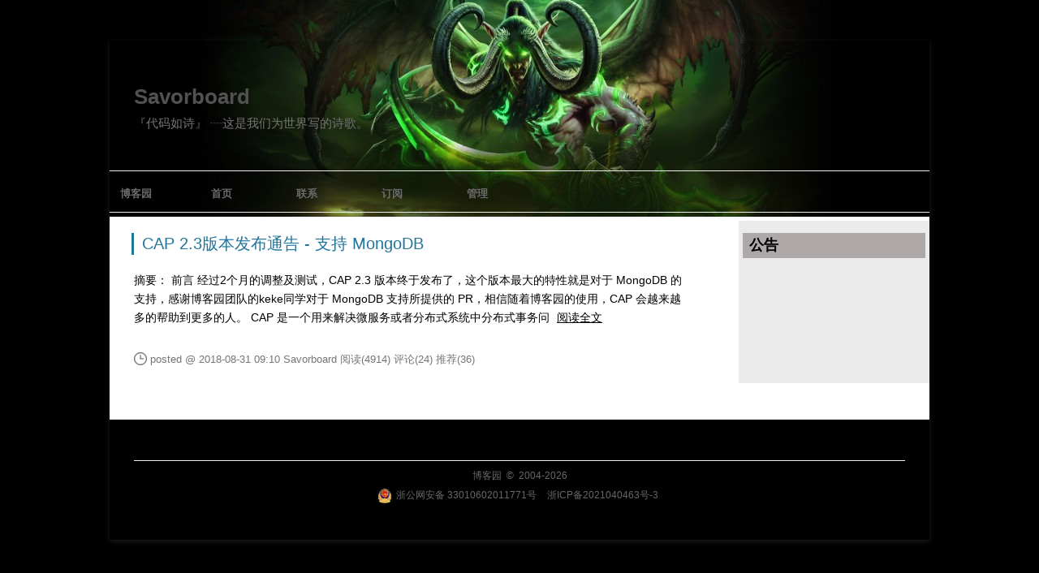

--- FILE ---
content_type: text/html; charset=utf-8
request_url: https://www.cnblogs.com/savorboard/p/archive/2018/08/31
body_size: 4430
content:
<!DOCTYPE html>
<html lang="zh-cn">
<head>
    <meta charset="utf-8" />
    <meta name="viewport" content="width=device-width, initial-scale=1.0" />
    <meta name="referrer" content="origin-when-cross-origin" />
    
    
    
    
    <meta http-equiv="Cache-Control" content="no-transform" />
    <meta http-equiv="Cache-Control" content="no-siteapp" />
    <meta http-equiv="X-UA-Compatible" content="IE=edge" />
    <title>2018 年 8月 31 日 随笔档案 - Savorboard - 博客园</title>
    <link rel="icon" id="favicon" href="https://assets.cnblogs.com/favicon_v3_2.ico" type="image/x-icon" />
    <link rel="canonical" />
    
    <link rel="stylesheet" href="/css/blog-common.min.css?v=R-rVrNMCww2yul5xXUhO700E4bdSawv9GWDBDURYdKA" />
    

    <link id="MainCss" rel="stylesheet" href="/skins/simplememory/bundle-simplememory.min.css?v=tFqHJb2aOtqS87Boig_sFhxi0S348LgNNUL__Aj6nMY" />
        
    <link type="text/css" rel="stylesheet" href="https://www.cnblogs.com/savorboard/custom.css?v=FGvyQsubiO9wUO6o8qQRGtp5iU0=" />
    
    <link id="mobile-style" media="only screen and (max-width: 767px)" type="text/css" rel="stylesheet" href="/skins/SimpleMemory/bundle-simplememory-mobile.min.css?v=efOGRGI0dxQ__xm2NVyuTk32wtXIiSFGaudtlfkc2H8" />
    
    <link type="application/rss+xml" rel="alternate" href="https://www.cnblogs.com/savorboard/rss" />
    <link type="application/rsd+xml" rel="EditURI" href="https://www.cnblogs.com/savorboard/rsd.xml" />
    <link type="application/wlwmanifest+xml" rel="wlwmanifest" href="https://www.cnblogs.com/savorboard/wlwmanifest.xml" />
    

    <script>
        var currentBlogId = 120552;
        var currentBlogApp = 'savorboard';
        var isLogined = false;
        var isBlogOwner = false;
        window.skinName = 'SimpleMemory';
        var visitorUserId = '';
        window.hasCustomScript = true;
        window.cb_enable_mathjax = false;
        window.mathEngine = 0;
        window.codeHighlightEngine = 1;
        window.enableCodeLineNumber = false;
        window.codeHighlightTheme = 'cnblogs';
        window.darkModeCodeHighlightTheme = 'vs2015';
        window.isDarkCodeHighlightTheme = false;
        window.isDarkModeCodeHighlightThemeDark = true;
        window.isDisableCodeHighlighter = false;
        window.enableCodeThemeTypeFollowSystem = false;
        window.enableMacStyleCodeBlock = false;

    </script>
    <script src="https://assets.cnblogs.com/scripts/jquery-3.3.1.min.js"></script>
    <script src="https://cdn-www.cnblogs.com/js/blog-common.min.js?v=trr53MI0qMmbt33eI4dhHNpZonFAUVI6ex2J2GN4DZc"></script>
        <script>updateCustomBlogReferrer();</script>
    
</head>
<body class="skin-simplememory no-navbar">
    <a name="top"></a>
    <div id="top_nav" class="navbar forpc navbar-custom">
        <nav id="nav_main" class="navbar-main">
            <ul id="nav_left" class="navbar-list navbar-left">
                <li class="navbar-branding">
                    <a href="https://www.cnblogs.com/" title="开发者的网上家园" role="banner">
                        <img src="//assets.cnblogs.com/logo.svg" alt="博客园logo" />
                    </a>
                </li>
                <li><a href="https://cnblogs.vip/">会员</a></li>
                <li><a href="https://cnblogs.vip/store">周边</a></li>
                <li><a href="https://news.cnblogs.com/" onclick="countClicks('nav', 'skin-navbar-news')">新闻</a></li>
                <li><a href="https://q.cnblogs.com/" onclick="countClicks('nav', 'skin-navbar-q')">博问</a></li>
                <li><a href="https://ing.cnblogs.com/" onclick="countClicks('nav', 'skin-navbar-ing')">闪存</a></li>
                <li><a href="https://www.cnblogs.com/cmt/p/18500368">众包</a></li>
                <li><a href="https://www.cnblogs.com/cmt/p/19316348">赞助商</a></li>
                <li><a href="https://chat2db-ai.com/" target="_blank" onclick="countClicks('nav', 'skin-navbar-chat2db')">Chat2DB</a></li>
            </ul>
            <ul id="nav_right" class="navbar-list navbar-right">
                <li>
                    <form id="zzk_search" class="navbar-search dropdown" action="https://zzk.cnblogs.com/s" method="get" role="search">
                        <input name="w" id="zzk_search_input" placeholder="代码改变世界" type="search" tabindex="3" autocomplete="off" />
                        <button id="zzk_search_button" onclick="window.navbarSearchManager.triggerActiveOption()">
                            <img id="search_icon" class="focus-hidden" src="//assets.cnblogs.com/icons/search.svg" alt="搜索" />
                            <img class="hidden focus-visible" src="//assets.cnblogs.com/icons/enter.svg" alt="搜索" />
                        </button>
                        <ul id="navbar_search_options" class="dropdown-menu quick-search-menu">
                            <li tabindex="0" class="active" onclick="zzkSearch(event, document.getElementById('zzk_search_input').value)">
                                <div class="keyword-wrapper">
                                    <img src="//assets.cnblogs.com/icons/search.svg" alt="搜索" />
                                    <div class="keyword"></div>
                                </div>
                                <span class="search-area">所有博客</span>
                            </li>
                                    <li tabindex="1" onclick="zzkBlogSearch(event, 'savorboard', document.getElementById('zzk_search_input').value)">
                                        <div class="keyword-wrapper">
                                            <img src="//assets.cnblogs.com/icons/search.svg" alt="搜索" />
                                            <div class="keyword"></div>
                                        </div>
                                        <span class="search-area">当前博客</span>
                                    </li>
                        </ul>
                    </form>
                </li>
                <li id="navbar_login_status" class="navbar-list">
                    <a class="navbar-user-info navbar-blog" href="https://i.cnblogs.com/EditPosts.aspx?opt=1" alt="写随笔" title="写随笔">
                        <img id="new_post_icon" class="navbar-icon" src="//assets.cnblogs.com/icons/newpost.svg" alt="写随笔" />
                    </a>
                    <a id="navblog-myblog-icon" class="navbar-user-info navbar-blog" href="https://passport.cnblogs.com/GetBlogApplyStatus.aspx" alt="我的博客" title="我的博客">
                        <img id="myblog_icon" class="navbar-icon" src="//assets.cnblogs.com/icons/myblog.svg" alt="我的博客" />
                    </a>
                    <a class="navbar-user-info navbar-message navbar-icon-wrapper" href="https://msg.cnblogs.com/" alt="短消息" title="短消息">
                        <img id="msg_icon" class="navbar-icon" src="//assets.cnblogs.com/icons/message.svg" alt="短消息" />
                        <span id="msg_count" style="display: none"></span>
                    </a>
                    <a id="navbar_lite_mode_indicator" data-current-page="blog" style="display: none" href="javascript:void(0)" alt="简洁模式" title="简洁模式启用，您在访问他人博客时会使用简洁款皮肤展示">
                        <img class="navbar-icon" src="//assets.cnblogs.com/icons/lite-mode-on.svg" alt="简洁模式" />
                    </a>
                    <div id="user_info" class="navbar-user-info dropdown">
                        <a class="dropdown-button" href="https://home.cnblogs.com/">
                            <img id="user_icon" class="navbar-avatar" src="//assets.cnblogs.com/icons/avatar-default.svg" alt="用户头像" />
                        </a>
                        <div class="dropdown-menu">
                            <a id="navblog-myblog-text" href="https://passport.cnblogs.com/GetBlogApplyStatus.aspx">我的博客</a>
                            <a href="https://home.cnblogs.com/">我的园子</a>
                            <a href="https://account.cnblogs.com/settings/account">账号设置</a>
                            <a href="https://vip.cnblogs.com/my">会员中心</a>
                            <a href="javascript:void(0)" id="navbar_lite_mode_toggle" title="简洁模式会使用简洁款皮肤显示所有博客">
    简洁模式 <span id="navbar_lite_mode_spinner" class="hide">...</span>
</a>

                            <a href="javascript:void(0)" onclick="account.logout();">退出登录</a>
                        </div>
                    </div>
                    <a class="navbar-anonymous" href="https://account.cnblogs.com/signup">注册</a>
                    <a class="navbar-anonymous" href="javascript:void(0);" onclick="account.login()">登录</a>
                </li>
            </ul>
        </nav>
    </div>

    

    <div id="home">
<div id="header">
	<div id="blogTitle">
        <a id="lnkBlogLogo" href="https://www.cnblogs.com/savorboard/"><img id="blogLogo" src="/skins/custom/images/logo.gif" alt="返回主页" /></a>		
		

<h1><a id="Header1_HeaderTitle" class="headermaintitle HeaderMainTitle" href="https://www.cnblogs.com/savorboard">Savorboard</a>
</h1>
<h2>『代码如诗』   
              ┈这是我们为世界写的诗歌。</h2>




		
	</div>
	<div id="navigator">
		
<ul id="navList">
<li><a id="blog_nav_sitehome" class="menu" href="https://www.cnblogs.com/">
博客园</a>
</li>
<li>
<a id="blog_nav_myhome" class="menu" href="https://www.cnblogs.com/savorboard/">
首页</a>
</li>
<li>


</li>
<li>
<a id="blog_nav_contact" class="menu" href="https://msg.cnblogs.com/send/Savorboard">
联系</a></li>
<li>
<a id="blog_nav_rss" class="menu" href="javascript:void(0)" data-rss="https://www.cnblogs.com/savorboard/rss/">
订阅</a>
<!--<partial name="./Shared/_XmlLink.cshtml" model="Model" /></li>--></li>
<li>
<a id="blog_nav_admin" class="menu" href="https://i.cnblogs.com/">
管理</a>
</li>
</ul>


		<div class="blogStats">
			<div id="blog_stats_place_holder"><script>loadBlogStats();</script></div>
		</div>
	</div>
</div>
<div id="main">
	<div id="mainContent">
	<div class="forFlow">
		
        

<div class="day" role="article" aria-describedby="postlist_description_9563867">
    <div class="dayTitle">
        <a>2018年8月31日
</a>
    </div>

        <div class="postTitle" role="heading" aria-level="2">
            <a class="postTitle2 vertical-middle" href="https://www.cnblogs.com/savorboard/p/cap-2-3.html">
    <span>
        CAP 2.3版本发布通告 - 支持 MongoDB
    </span>
    

</a>
        </div>
        <div class="postCon">

<div class="c_b_p_desc" id="postlist_description_9563867">
摘要：        
前言 经过2个月的调整及测试，CAP 2.3 版本终于发布了，这个版本最大的特性就是对于 MongoDB 的支持，感谢博客园团队的keke同学对于 MongoDB 支持所提供的 PR，相信随着博客园的使用，CAP 会越来越多的帮助到更多的人。 CAP 是一个用来解决微服务或者分布式系统中分布式事务问    <a href="https://www.cnblogs.com/savorboard/p/cap-2-3.html" class="c_b_p_desc_readmore">阅读全文</a>
</div>

</div>
        <div class="clear"></div>
        <div class="postDesc">posted @ 2018-08-31 09:10
Savorboard
<span data-post-id="9563867" class="post-view-count">阅读(4914)</span>
<span data-post-id="9563867" class="post-comment-count">评论(24)</span>
<span data-post-id="9563867" class="post-digg-count">推荐(36)</span>

</div>
        <div class="clear"></div>
</div>




	</div>
	</div>
	<div id="sideBar">
		<div id="sideBarMain">
			<div id="sidebar_news" class="newsItem">
    <h3 class="catListTitle">公告</h3>
<div id="blog-news" class="sidebar-news">
    <div id="sidebar_news_container">
    </div>
</div>
<script>loadBlogNews();</script>


</div>
			<div id="blog-calendar" style="display:none"></div><script>loadBlogDefaultCalendar();</script>			
			<div id="leftcontentcontainer">
				<div id="blog-sidecolumn"></div>
					<script>loadBlogSideColumn()</script>
			</div>			
		</div>
	</div>
	<div class="clear"></div>
	</div>
	<div class="clear"></div>
	<div id="footer">
		<a href="https://www.cnblogs.com/" id="footer_site_link" class="footer-brand">博客园</a>
<span class="footer-copyright"> &nbsp;&copy;&nbsp; 2004-2026</span>
<br /><span class="footer-icp">
    <a target="_blank" href="http://www.beian.gov.cn/portal/registerSystemInfo?recordcode=33010602011771"><img src="//assets.cnblogs.com/images/ghs.png" />浙公网安备 33010602011771号</a>
    <a href="https://beian.miit.gov.cn" target="_blank">浙ICP备2021040463号-3</a>
</span>



	</div>
</div>



    

    <input type="hidden" id="antiforgery_token" value="CfDJ8CE1tT_puDpHgc1zrpsLVP-4IbBuCJchgqZH0Ij6w2UZD7ROl8XCsIdSxtKVXsqeElB2TeddnTrG6vfb06zmkoY0xVWZnrZj4KQ8e5QpIJVFskGjxdkm9GdSvj1v3dwC1kRb5YE_GSawKMyCaU9MOsg" />
    <script async src="https://www.googletagmanager.com/gtag/js?id=G-M95P3TTWJZ"></script>
<script>
    window.dataLayer = window.dataLayer || [];
    function gtag() { dataLayer.push(arguments); }
    gtag('js', new Date());
    gtag('config', 'G-M95P3TTWJZ');
</script>
<script defer src="https://hm.baidu.com/hm.js?866c9be12d4a814454792b1fd0fed295"></script>
</body>
</html>


--- FILE ---
content_type: text/css; charset=utf-8
request_url: https://www.cnblogs.com/savorboard/custom.css?v=FGvyQsubiO9wUO6o8qQRGtp5iU0=
body_size: 1629
content:
body{
    background:#000 url(https://images2015.cnblogs.com/blog/250417/201703/250417-20170327090044123-1170461335.jpg) top center no-repeat;
}
#navList a:hover{ color:#fff;}
#sideBar{
    margin-right: -30px;
    background-color: #ebebeb;
}
#sideBar h3 {
    font-size: 18px;
}
#sidebar_recentposts{
    background-color: #ebebeb;
}
#sidebar_postcategory{
    background-color: #ebebeb;
}
.catListEssay{
    background-color: #ebebeb;
}
.catListTitle{
    margin-right: 5px;
    background-color:#afa8a8;
    padding: 5px 10px 5px 8px;
}
.newsItem{
    background-color: #ebebeb;   
}
#sidebar_postarchive{
    background-color: #ebebeb;
}
#navigator{margin-left:-30px;margin-right:-30px;}
#blog-news{line-height:1.5;}
#navigator{
    margin-top: 50px;
}
.postBody a:link{
    color: #21759b;
}
#green_channel a{background:url("");}
hr{ border: none;background-color: #ccc; height: 3px;}
#home{background-color:transparent;}
/*#navList li a{color:#afb3b4 !important;}*/
#main{
    background-color: #fff;
    margin: 0 -30px;
    padding: 20px 30px;
}
#div_digg {
float:right;
font-size:12px;
margin-bottom:10px;
margin-right:30px;
margin-top:10px;
text-align:center;
width:120px;
position: fixed; right: 0px; 
bottom: 0px; z-index: 10; 
background-color: white; 
margin: 10px; padding: 10px; 
border: 1px solid rgb(204, 204, 204);
}
.burynum:before{content:"0000" }

#div_digg:after{
position:absolute;
top:10px;
left:30px;
}
#green_channel_follow:before{
content:url([data-uri]);
    display: inline-block;
    padding-bottom: 5px;
    width: 16px;
    height: 18px;
    vertical-align: -3px;
    margin-right: 10px;
 }

#bury_count{text-overflow:clip;white-space:nowrap;overflow:hidden;width:9px;display:block;margin-left:20px}
#cnblogs_post_body h3, .toc-container-header
{
  background: 	#A8A8A8  !important;
  color: #FFFFFF;
  font-family: "微软雅黑" , "宋体" , "黑体" ,Arial;
  line-height: 25px;
  margin: 15px 0 !important;
  padding: 5px 0 5px 10px;
  font-size: 16px;
  font-weight: bold;
}
#cnblogs_post_body h4{
 font-family: "微软雅黑" , "宋体" , "黑体" ,Arial;
 font-size:16px;
 margin-top:25px;
}
.postBody li, .postCon li{margin-bottom: 0;}
#cnblogs_post_body ol{padding-left:20px;}
#topics .postTitle {font-size:17px;}
#under_post_news{display:none;}
#under_post_kb{display:none;}
#green_channel #green_channel_follow{border-radius:0px;box-shadow:none;background:transparent;color:#21759b!important;text-shadow:none;}
#green_channel_follow{display:block;text-decoration: none;}
#div_digg span{display:block;}

h3 img,.toc-container-header {
    margin-right: 5px;
    margin-left: 5px;
    vertical-align: -6px;
}
#ad_t2{
display:none;
}
#cnblogs_c1{
display:none;
}
#cnblogs_c2{
display:none;
}
.current-collection { max-width: 100%;}
.current-collection-links { max-height: 200px; }